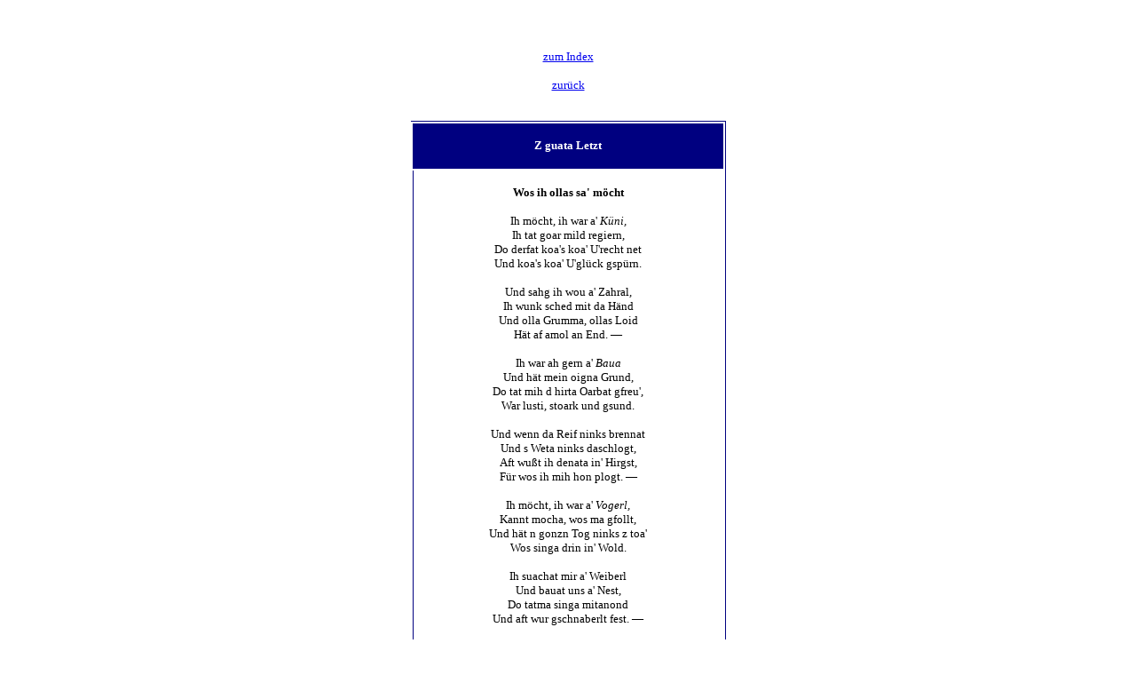

--- FILE ---
content_type: text/html
request_url: http://gedichtereichesoesterreich.at/zettl_z_%20guater_%20letzt.htm
body_size: 3528
content:
<html>

<head>
<meta http-equiv="Content-Language" content="de-at">
<meta http-equiv="Content-Type" content="text/html; charset=windows-1252">
<title>Zettl Schlusswort</title>
<meta name="GENERATOR" content="Microsoft FrontPage 6.0">
<meta name="ProgId" content="FrontPage.Editor.Document">
<meta name="Microsoft Theme" content="none, default">
<meta name="Microsoft Border" content="none, default">
<style>
<!--
.ms-grid8-main { border-left-style: none; border-right: .75pt solid navy; 
               border-top: .75pt solid navy; border-bottom: .75pt solid navy; 
               background-color: white }
.ms-grid8-tl { font-weight: bold; color: white; border-left: .75pt solid navy; 
               border-right-style: none; border-top-style: none; 
               border-bottom: .75pt solid navy; background-color: navy }
.ms-grid8-left { font-weight: normal; color: black; border-left: .75pt solid navy; 
               border-right-style: none; border-top-style: none; 
               border-bottom: .75pt solid navy; background-color: white }
-->
</style>
</head>

<body>

<blockquote>
	<p align="center"><font face="Verdana" size="2"><br>
	<br>
	<br>
	<a href="index.htm">zum Index</a><br>
	<br>
	<a href="gedichte_in_mundart.htm">zurück</a><br>
	&nbsp;</font></p>
	<div align="center">
		<table border="0" width="30%" id="table1" class="ms-grid8-main">
			<!-- fpstyle: 23,011111100 -->
			<tr>
				<td class="ms-grid8-tl">
				<p align="center"><b>
				<span style="font-size: 10.0pt; font-family: Verdana"><br>
				Z guata 
				Letzt</span></b><font face="Verdana" size="2"><br>
&nbsp;</font></td>
			</tr>
			<tr>
				<td class="ms-grid8-left">
				<p align="center"><span style="font-size: 10.0pt; font-family: Verdana"><b>
				<br>
				Wos 
				ih ollas sa' möcht</b><br>
				<br>
				Ih möcht, ih war a' <i>Küni,</i><br>
				Ih tat goar mild regiern,<br>
				Do derfat koa's koa' U'recht net<br>
				Und koa's koa' U'glück gspürn.<br>
				<br>
				Und sahg ih wou a' Zahral,<br>
				Ih wunk sched mit da Händ<br>
				Und olla Grumma, ollas Loid<br>
				Hät af amol an End. —<br>
				<br>
				Ih war ah gern a' <i>Baua</i><br>
				Und hät mein oigna Grund,<br>
				Do tat mih d hirta Oarbat gfreu',<br>
				War lusti, stoark und gsund.<br>
				<br>
				Und wenn da Reif ninks brennat<br>
				Und s Weta ninks daschlogt,<br>
				Aft wußt ih denata in' Hirgst,<br>
				Für wos ih mih hon plogt. —<br>
				<br>
				Ih möcht, ih war a' <i>Vogerl,</i><br>
				Kannt mocha, wos ma gfollt,<br>
				Und hät n gonzn Tog ninks z toa'<br>
				Wos singa drin in' Wold.<br>
				<br>
				Ih suachat mir a' Weiberl<br>
				Und bauat uns a' Nest,<br>
				Do tatma singa mitanond<br>
				Und aft wur gschnaberlt fest. —<br>
				<br>
				Ih willt, ih war a' <i>Dichta,</i><br>
				Mi n Herzbluat tat ih schreiben,<br>
				Daß eng aft meine Gsangla ah<br>
				In Herz und Sinn wurnd bleibn:<br>
				<br>
				Do tat ih, wöi a' <i>Küni,</i><br>
				Tat lobn, wos guat und recht,<br>
				Und wer a' Herzloid hät, wur tröst<br>
				Und gschändt, wos folsch und schlecht.<br>
				<br>
				Do tat ih, wöi a' <i>Baua,</i><br>
				Ma' Oarbat war net hoart.<br>
				Da Som, den wos ih aussaan tat,<br>
				Warnt guate, treue Woart.<br>
				<br>
				Do tat ih, wöi a' <i>Vogerl,</i><br>
				Ih singat, daß olls hellt,<br>
				Und kannt mei' Nest bau', wous mih gfreut<br>
				Wöi schö war s aft de Welt!</span><font face="Verdana" size="2"><br>
				<br>
				<br>
&nbsp;</font></td>
			</tr>
		</table>
	</div>
</blockquote>

</body>

</html>
